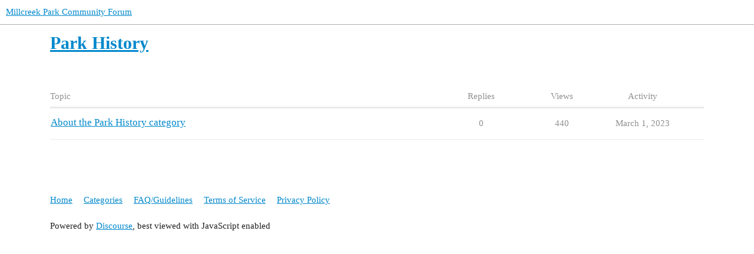

--- FILE ---
content_type: text/html; charset=utf-8
request_url: https://forum.millcreekpark.net/c/history/9
body_size: 1753
content:
<!DOCTYPE html>
<html lang="en">
  <head>
    <meta charset="utf-8">
    <title>Park History - Millcreek Park Community Forum</title>
    <meta name="description" content="Community owned an non-affiliated">
    <meta name="generator" content="Discourse 3.1.0.beta3 - https://github.com/discourse/discourse version 6b5743ba3cc06da4f8978299c31360a297bfc41d">
<link rel="icon" type="image/png" href="https://forum.millcreekpark.net/uploads/default/optimized/1X/ec108cf56a95f40d2e7d2a05faf31a8e2809f550_2_32x32.png">
<link rel="apple-touch-icon" type="image/png" href="https://forum.millcreekpark.net/uploads/default/optimized/1X/ec108cf56a95f40d2e7d2a05faf31a8e2809f550_2_180x180.png">
<meta name="theme-color" media="(prefers-color-scheme: light)" content="#ffffff">
<meta name="theme-color" media="(prefers-color-scheme: dark)" content="#111111">

<meta name="viewport" content="width=device-width, initial-scale=1.0, minimum-scale=1.0, user-scalable=yes, viewport-fit=cover">
<link rel="canonical" href="https://forum.millcreekpark.net/c/history/9" />

<link rel="search" type="application/opensearchdescription+xml" href="https://forum.millcreekpark.net/opensearch.xml" title="Millcreek Park Community Forum Search">

    <link href="/stylesheets/color_definitions_light_7_1_40b428da1bc9ec1c5c92788bbce650409e62cf1c.css?__ws=forum.millcreekpark.net" media="all" rel="stylesheet" class="light-scheme"/><link href="/stylesheets/color_definitions_dark_1_1_c31d3b10a90dfc6ca9ee70e69d6a07c3c2eab8fc.css?__ws=forum.millcreekpark.net" media="(prefers-color-scheme: dark)" rel="stylesheet" class="dark-scheme"/>

  <link href="/stylesheets/desktop_d5e07b3a60207227b24d42460365214de737bd2a.css?__ws=forum.millcreekpark.net" media="all" rel="stylesheet" data-target="desktop"  />



  <link href="/stylesheets/chat_d5e07b3a60207227b24d42460365214de737bd2a.css?__ws=forum.millcreekpark.net" media="all" rel="stylesheet" data-target="chat"  />
  <link href="/stylesheets/discourse-calendar_d5e07b3a60207227b24d42460365214de737bd2a.css?__ws=forum.millcreekpark.net" media="all" rel="stylesheet" data-target="discourse-calendar"  />
  <link href="/stylesheets/discourse-details_d5e07b3a60207227b24d42460365214de737bd2a.css?__ws=forum.millcreekpark.net" media="all" rel="stylesheet" data-target="discourse-details"  />
  <link href="/stylesheets/discourse-local-dates_d5e07b3a60207227b24d42460365214de737bd2a.css?__ws=forum.millcreekpark.net" media="all" rel="stylesheet" data-target="discourse-local-dates"  />
  <link href="/stylesheets/discourse-narrative-bot_d5e07b3a60207227b24d42460365214de737bd2a.css?__ws=forum.millcreekpark.net" media="all" rel="stylesheet" data-target="discourse-narrative-bot"  />
  <link href="/stylesheets/discourse-presence_d5e07b3a60207227b24d42460365214de737bd2a.css?__ws=forum.millcreekpark.net" media="all" rel="stylesheet" data-target="discourse-presence"  />
  <link href="/stylesheets/discourse-reactions_d5e07b3a60207227b24d42460365214de737bd2a.css?__ws=forum.millcreekpark.net" media="all" rel="stylesheet" data-target="discourse-reactions"  />
  <link href="/stylesheets/discourse-topic-voting_d5e07b3a60207227b24d42460365214de737bd2a.css?__ws=forum.millcreekpark.net" media="all" rel="stylesheet" data-target="discourse-topic-voting"  />
  <link href="/stylesheets/discourse-user-notes_d5e07b3a60207227b24d42460365214de737bd2a.css?__ws=forum.millcreekpark.net" media="all" rel="stylesheet" data-target="discourse-user-notes"  />
  <link href="/stylesheets/docker_manager_d5e07b3a60207227b24d42460365214de737bd2a.css?__ws=forum.millcreekpark.net" media="all" rel="stylesheet" data-target="docker_manager"  />
  <link href="/stylesheets/lazy-yt_d5e07b3a60207227b24d42460365214de737bd2a.css?__ws=forum.millcreekpark.net" media="all" rel="stylesheet" data-target="lazy-yt"  />
  <link href="/stylesheets/poll_d5e07b3a60207227b24d42460365214de737bd2a.css?__ws=forum.millcreekpark.net" media="all" rel="stylesheet" data-target="poll"  />
  <link href="/stylesheets/chat_desktop_d5e07b3a60207227b24d42460365214de737bd2a.css?__ws=forum.millcreekpark.net" media="all" rel="stylesheet" data-target="chat_desktop"  />
  <link href="/stylesheets/discourse-calendar_desktop_d5e07b3a60207227b24d42460365214de737bd2a.css?__ws=forum.millcreekpark.net" media="all" rel="stylesheet" data-target="discourse-calendar_desktop"  />
  <link href="/stylesheets/discourse-reactions_desktop_d5e07b3a60207227b24d42460365214de737bd2a.css?__ws=forum.millcreekpark.net" media="all" rel="stylesheet" data-target="discourse-reactions_desktop"  />
  <link href="/stylesheets/discourse-topic-voting_desktop_d5e07b3a60207227b24d42460365214de737bd2a.css?__ws=forum.millcreekpark.net" media="all" rel="stylesheet" data-target="discourse-topic-voting_desktop"  />
  <link href="/stylesheets/poll_desktop_d5e07b3a60207227b24d42460365214de737bd2a.css?__ws=forum.millcreekpark.net" media="all" rel="stylesheet" data-target="poll_desktop"  />

  <link href="/stylesheets/desktop_theme_1_a5e84c95f62bd83fbdd73c0970d52ac1273c9d9a.css?__ws=forum.millcreekpark.net" media="all" rel="stylesheet" data-target="desktop_theme" data-theme-id="1" data-theme-name="default"/>

    
    
        <link rel="next" href="/c/history/9?page=1">
    <link rel="alternate" type="application/rss+xml" title="Latest posts" href="https://forum.millcreekpark.net/posts.rss" />
    <link rel="alternate" type="application/rss+xml" title="Latest topics" href="https://forum.millcreekpark.net/latest.rss" />
    <link rel="alternate nofollow" type="application/rss+xml" title="RSS feed of topics in the &#39;Park History&#39; category" href="https://forum.millcreekpark.net/c/history/9.rss" />
    <meta property="og:site_name" content="Millcreek Park Community Forum" />
<meta property="og:type" content="website" />
<meta name="twitter:card" content="summary" />
<meta name="twitter:image" content="https://forum.millcreekpark.net/uploads/default/original/1X/ec108cf56a95f40d2e7d2a05faf31a8e2809f550.png" />
<meta property="og:image" content="https://forum.millcreekpark.net/uploads/default/original/1X/ec108cf56a95f40d2e7d2a05faf31a8e2809f550.png" />
<meta property="og:url" content="https://forum.millcreekpark.net/c/history/9" />
<meta name="twitter:url" content="https://forum.millcreekpark.net/c/history/9" />
<meta property="og:title" content="Park History" />
<meta name="twitter:title" content="Park History" />

    
  </head>
  <body class="crawler ">
    
    <header>
  <a href="/">
    Millcreek Park Community Forum
  </a>
</header>

    <div id="main-outlet" class="wrap" role="main">
      



  <h1>

    <a itemprop="item" href="/c/history/9">
      <span itemprop='name'>Park History</span>
</a>  </h1>
  <br/>


<div class="topic-list-container" itemscope itemtype='http://schema.org/ItemList'>
  <meta itemprop='itemListOrder' content='http://schema.org/ItemListOrderDescending'>

  <table class='topic-list'>

    <thead>
      <tr>
        <th>Topic</th>
        <th></th>
        <th class="replies">Replies</th>
        <th class="views">Views</th>
        <th>Activity</th>
      </tr>
    </thead>

    <tbody>
        <tr class="topic-list-item">
          <td class="main-link" itemprop='itemListElement' itemscope itemtype='http://schema.org/ListItem'>
            <meta itemprop='position' content='1'>
            <span class="link-top-line">
              <a itemprop='url' href='https://forum.millcreekpark.net/t/about-the-park-history-category/22' class='title raw-link raw-topic-link'>About the Park History category</a>
            </span>
            <div class="link-bottom-line">
                <div class="discourse-tags">
                </div>
            </div>
          </td>
          <td class='posters'>
              <a href="https://forum.millcreekpark.net/u/hermit" class="latest single">
                <img width="25" height="25" src="/user_avatar/forum.millcreekpark.net/hermit/25/7_2.png" class="avatar" title='hermit - Original Poster, Most Recent Poster' aria-label='hermit - Original Poster, Most Recent Poster'>
              </a>
          </td>
          <td class="replies">
            <span class='posts' title='posts'>0</span>
          </td>
          <td class="views">
            <span class='views' title='views'>440</span>
          </td>
          <td>
            March 1, 2023
          </td>
        </tr>
    </tbody>

  </table>
</div>

  <div class="navigation" role='navigation' itemscope itemtype='http://schema.org/SiteNavigationElement'>
  </div>


 <!-- include_crawler_content? -->



  

    </div>
    <footer class="container wrap">
  <nav class='crawler-nav'>
    <ul>
      <li itemscope itemtype='http://schema.org/SiteNavigationElement'>
        <span itemprop='name'>
          <a href='/' itemprop="url">Home </a>
        </span>
      </li>
      <li itemscope itemtype='http://schema.org/SiteNavigationElement'>
        <span itemprop='name'>
          <a href='/categories' itemprop="url">Categories </a>
        </span>
      </li>
      <li itemscope itemtype='http://schema.org/SiteNavigationElement'>
        <span itemprop='name'>
          <a href='/guidelines' itemprop="url">FAQ/Guidelines </a>
        </span>
      </li>
      <li itemscope itemtype='http://schema.org/SiteNavigationElement'>
        <span itemprop='name'>
          <a href='/tos' itemprop="url">Terms of Service </a>
        </span>
      </li>
      <li itemscope itemtype='http://schema.org/SiteNavigationElement'>
        <span itemprop='name'>
          <a href='/privacy' itemprop="url">Privacy Policy </a>
        </span>
      </li>
    </ul>
  </nav>
  <p class='powered-by-link'>Powered by <a href="https://www.discourse.org">Discourse</a>, best viewed with JavaScript enabled</p>
</footer>

    
    
  </body>
  
</html>


--- FILE ---
content_type: text/css
request_url: https://forum.millcreekpark.net/stylesheets/discourse-narrative-bot_d5e07b3a60207227b24d42460365214de737bd2a.css?__ws=forum.millcreekpark.net
body_size: -57
content:
article[data-user-id="-2"] div.cooked iframe{border:0}

/*# sourceMappingURL=discourse-narrative-bot_d5e07b3a60207227b24d42460365214de737bd2a.css.map?__ws=forum.millcreekpark.net */


--- FILE ---
content_type: text/css
request_url: https://forum.millcreekpark.net/stylesheets/discourse-reactions_d5e07b3a60207227b24d42460365214de737bd2a.css?__ws=forum.millcreekpark.net
body_size: 1762
content:
html.discourse-reactions-no-select{-webkit-touch-callout:none;-webkit-user-select:none;user-select:none}.discourse-reactions-list{display:flex;align-items:center;justify-content:flex-end}.discourse-reactions-list .reactions{display:flex;align-items:center}.discourse-reactions-list .reactions .discourse-reactions-list-emoji{border-radius:100px;width:20px;height:20px;display:flex;align-items:center;justify-content:center}.discourse-reactions-list .reactions .discourse-reactions-list-emoji:nth-of-type(1n + 4){display:none}.discourse-reactions-list .reactions .discourse-reactions-list-emoji .emoji{width:1.1em;height:1.1em}.discourse-reactions-list .reactions .discourse-reactions-list-emoji .emoji.desaturated{filter:grayscale(100%)}.discourse-reactions-list .reactions .discourse-reactions-list-emoji .emoji.desaturated:hover{filter:grayscale(0%)}.discourse-reactions-list .reactions .discourse-reactions-list-emoji:hover .user-list{visibility:visible;opacity:.9}.discourse-reactions-list .reactions .user-list{position:absolute;visibility:hidden;z-index:198;transition:opacity .33s;opacity:0;padding:.5em 0;min-width:120px;min-height:80px}.discourse-reactions-list .reactions .user-list .container{margin-top:.5em;font-size:var(--font-down-2);background-color:var(--primary);color:var(--secondary-very-high);border-radius:3px;padding:1em;display:flex;flex-direction:column}.discourse-reactions-list .reactions .user-list .container .heading{font-weight:700;font-size:var(--font-up-1);padding-bottom:.5em;text-align:left}.discourse-reactions-list .reactions .user-list .container .username{overflow:hidden;white-space:nowrap;text-overflow:ellipsis}.discourse-reactions-list .reactions .user-list .container .username,.discourse-reactions-list .reactions .user-list .container .other-users{white-space:nowrap;text-align:left}.discourse-reactions-list .reactions .user-list .container .other-users{padding-top:.25em;color:var(--secondary-high)}.discourse-reactions-list .users{font-size:var(--font-down-1);color:var(--primary-medium);margin-left:.5em}@keyframes fadeIn{0%{opacity:0}100%{visibility:visible;opacity:1}}.discourse-reactions-picker{z-index:198;position:absolute;visibility:hidden;padding:15px 0}.discourse-reactions-picker.is-expanded{visibility:visible}.discourse-reactions-picker .discourse-reactions-picker-container{margin:.25em;box-shadow:0 4px 14px rgba(0,0,0,.15);background-color:var(--secondary);z-index:1;border-radius:8px;display:grid;grid-gap:.25em}.discourse-reactions-picker .discourse-reactions-picker-container.col-1{grid-template-columns:repeat(1, 1fr)}.discourse-reactions-picker .discourse-reactions-picker-container.col-2{grid-template-columns:repeat(2, 1fr)}.discourse-reactions-picker .discourse-reactions-picker-container.col-3{grid-template-columns:repeat(3, 1fr)}.discourse-reactions-picker .discourse-reactions-picker-container.col-4{grid-template-columns:repeat(4, 1fr)}.discourse-reactions-picker .discourse-reactions-picker-container.col-5{grid-template-columns:repeat(5, 1fr)}.discourse-reactions-picker .discourse-reactions-picker-container.col-6{grid-template-columns:repeat(6, 1fr)}.discourse-reactions-picker .discourse-reactions-picker-container.col-7{grid-template-columns:repeat(7, 1fr)}.discourse-reactions-picker .discourse-reactions-picker-container.col-8{grid-template-columns:repeat(8, 1fr)}.discourse-reactions-picker .pickable-reaction{padding:.25em !important;margin:.25em !important;border:1px solid rgba(0,0,0,0) !important;cursor:not-allowed;border-radius:8px}.discourse-reactions-picker .pickable-reaction .emoji{pointer-events:none;height:1.2em;width:1.2em}.discourse-reactions-picker .pickable-reaction:not(.can-undo){background:var(--primary-very-low)}.discourse-reactions-picker .pickable-reaction.can-undo{cursor:pointer}.discourse-no-touch .discourse-reactions-picker .pickable-reaction.can-undo:hover{background:none !important;border-color:rgba(0,0,0,0) !important;transform:scale(1.5)}.discourse-reactions-picker .pickable-reaction.is-used{border-color:var(--tertiary-low) !important}.discourse-reactions-counter .discourse-reactions-state-panel{cursor:default;z-index:198;position:absolute;visibility:hidden;padding:15px 0}.discourse-reactions-counter .discourse-reactions-state-panel.is-expanded{min-width:80px;visibility:visible}.discourse-reactions-counter .discourse-reactions-state-panel .discourse-reactions-state-panel-reaction .count{padding-right:.25em}.discourse-reactions-counter .discourse-reactions-state-panel.max-length-1 .discourse-reactions-state-panel-reaction .count{width:10px}.discourse-reactions-counter .discourse-reactions-state-panel.max-length-2 .discourse-reactions-state-panel-reaction .count{width:20px}.discourse-reactions-counter .discourse-reactions-state-panel.max-length-3 .discourse-reactions-state-panel-reaction .count{width:30px}.discourse-reactions-counter .discourse-reactions-state-panel.max-length-4 .discourse-reactions-state-panel-reaction .count{width:40px}.discourse-reactions-counter .discourse-reactions-state-panel.max-length-5 .discourse-reactions-state-panel-reaction .count{width:50px}.discourse-reactions-counter .discourse-reactions-state-panel .container{box-shadow:0 4px 14px rgba(0,0,0,.15);background-color:var(--secondary);display:flex;flex-direction:column;z-index:1;padding:.25em;border-radius:8px}.discourse-reactions-counter .discourse-reactions-state-panel .counters{display:flex;flex-direction:column;max-height:200px;overflow-y:auto}.discourse-reactions-state-panel-reaction{border-bottom:1px solid var(--primary-low);display:flex;justify-content:flex-start;align-items:flex-start}.discourse-reactions-state-panel-reaction:first-child{padding-top:0}.discourse-reactions-state-panel-reaction:last-child{border:none;padding-bottom:0}.discourse-reactions-state-panel-reaction .list{display:grid;grid-column-gap:.25em;grid-row-gap:.25em;padding-top:.25em;grid-template-rows:22.5px}.discourse-reactions-state-panel-reaction .list-columns-1{grid-template-columns:repeat(1, 22.5px)}.discourse-reactions-state-panel-reaction .list-columns-2{grid-template-columns:repeat(2, 22.5px)}.discourse-reactions-state-panel-reaction .list-columns-3{grid-template-columns:repeat(3, 22.5px)}.discourse-reactions-state-panel-reaction .list-columns-4{grid-template-columns:repeat(4, 22.5px)}.discourse-reactions-state-panel-reaction .list-columns-5{grid-template-columns:repeat(5, 22.5px)}.discourse-reactions-state-panel-reaction .list-columns-6{grid-template-columns:repeat(6, 22.5px)}.discourse-reactions-state-panel-reaction .list-columns-7{grid-template-columns:repeat(7, 22.5px)}.discourse-reactions-state-panel-reaction .list-columns-8{grid-template-columns:repeat(8, 22.5px)}.discourse-reactions-state-panel-reaction .list-columns-9{grid-template-columns:repeat(9, 22.5px)}.discourse-reactions-state-panel-reaction .users{display:flex;flex-direction:column}.discourse-reactions-state-panel-reaction .users .trigger-user-card{width:22.5px;height:22.5px;display:flex;align-items:center;justify-content:center}.discourse-reactions-state-panel-reaction .more{color:var(--primary-medium);font-size:var(--font-down-1);padding-top:.5em;text-align:left}.discourse-reactions-state-panel-reaction .reaction-wrapper{display:flex;align-items:center;justify-content:center;padding-top:.25em;margin-left:0 !important}.discourse-reactions-state-panel-reaction .reaction-wrapper .count{font-size:var(--font-down-1);color:var(--primary-medium);text-align:left;overflow:hidden;white-space:nowrap;text-overflow:ellipsis}.discourse-reactions-state-panel-reaction .reaction-wrapper .emoji-wrapper{width:25px;height:25px;display:flex;align-items:center;justify-content:center}.discourse-reactions-state-panel-reaction .show-users{padding:0 !important;margin:0 !important;background:none !important;border-color:rgba(0,0,0,0) !important;color:var(--primary-medium) !important}.discourse-reactions-state-panel-reaction .show-users .d-icon{color:var(--primary-medium) !important;margin:0;pointer-events:none}.discourse-reactions-state-panel-reaction .count{color:var(--primary);font-size:var(--font-up-1);margin-left:.5em}.discourse-reactions-actions{display:inline-flex;justify-content:flex-end}.discourse-reactions-actions .spinner-container{align-self:center;align-items:center;justify-content:center;display:flex;margin-left:0 !important}.discourse-reactions-actions .reactions-counter{padding-top:2px}.discourse-reactions-actions:not(.custom-reaction-used) .discourse-reactions-counter{padding-right:0;padding-left:15px}.discourse-reactions-actions.can-toggle-reaction .discourse-reactions-reaction-button .reaction-button,.discourse-reactions-actions.can-toggle-reaction .discourse-reactions-reaction-button{cursor:pointer}.discourse-reactions-actions:not(.can-toggle-reaction) .discourse-reactions-reaction-button .reaction-button,.discourse-reactions-actions:not(.can-toggle-reaction) .discourse-reactions-reaction-button{cursor:not-allowed}.discourse-no-touch .discourse-reactions-actions.has-reacted .discourse-reactions-double-button:hover{background:var(--primary-low)}.discourse-reactions-actions.has-reacted.has-used-main-reaction .discourse-reactions-reaction-button .reaction-button .d-icon{color:var(--love)}.discourse-no-touch .discourse-reactions-actions.has-reacted.can-toggle-reaction .discourse-reactions-reaction-button:hover .reaction-button{background:var(--primary-low)}.discourse-no-touch .discourse-reactions-actions.has-reacted.can-toggle-reaction .discourse-reactions-reaction-button:hover .reaction-button .d-icon{color:var(--primary-low-mid)}.discourse-reactions-actions.has-reacted.can-toggle-reaction .discourse-reactions-reaction-button{cursor:pointer}.discourse-no-touch .discourse-reactions-actions.has-reacted:not(.can-toggle-reaction) .discourse-reactions-reaction-button:hover .reaction-button{background:var(--primary-low)}.discourse-no-touch .discourse-reactions-actions:not(.has-reacted).my-post .discourse-reactions-double-button:hover{background:var(--primary-low)}.discourse-no-touch .discourse-reactions-actions:not(.has-reacted).my-post .discourse-reactions-double-button:hover .d-icon{color:var(--primary-low-mid)}.discourse-no-touch .discourse-reactions-actions:not(.has-reacted):not(.my-post) .discourse-reactions-double-button:hover,.discourse-no-touch .discourse-reactions-actions:not(.has-reacted):not(.my-post) .discourse-reactions-reaction-button:hover .reaction-button{background:var(--love-low)}.discourse-no-touch .discourse-reactions-actions:not(.has-reacted):not(.my-post) .discourse-reactions-double-button:hover .d-icon,.discourse-no-touch .discourse-reactions-actions:not(.has-reacted):not(.my-post) .discourse-reactions-reaction-button:hover .reaction-button .d-icon{color:var(--love)}.discourse-reactions-double-button{display:inline-flex}.discourse-reactions-reaction-button{position:relative;display:flex;touch-action:pan-y}.discourse-reactions-reaction-button .btn-toggle-reaction-like{outline:none;pointer-events:none;background:none}.discourse-reactions-reaction-button .btn-toggle-reaction-emoji{outline:none;pointer-events:none;background:none;width:1em;height:1em}.discourse-reactions-counter{display:flex;align-items:center;text-align:center;cursor:pointer;padding:0 10px}.discourse-reactions-counter .reactions-counter{font-size:var(--font-up-1);color:var(--primary-low-mid);display:flex;pointer-events:none;margin-left:.5em}.discourse-reactions-counter.only-like .reactions-counter{margin:0}nav.post-controls .actions{display:inline-flex}nav.post-controls .actions button{display:inline-flex;align-items:center}.discourse-reactions-my-reaction{margin-top:8px;display:inline-flex;align-items:center}.discourse-reactions-my-reaction .reaction-emoji{margin-right:5px;height:15px}nav.post-controls .actions .reaction-button:focus{background:var(--primary-low);color:var(--primary)}nav.post-controls .actions .reaction-button{margin:0}

/*# sourceMappingURL=discourse-reactions_d5e07b3a60207227b24d42460365214de737bd2a.css.map?__ws=forum.millcreekpark.net */


--- FILE ---
content_type: text/css
request_url: https://forum.millcreekpark.net/stylesheets/chat_desktop_d5e07b3a60207227b24d42460365214de737bd2a.css?__ws=forum.millcreekpark.net
body_size: 1315
content:
.has-full-page-chat:not(.discourse-sidebar) .full-page-chat .channels-list{height:100%;border-right:1px solid var(--primary-low);background:var(--primary-very-low)}.has-full-page-chat:not(.discourse-sidebar) .full-page-chat .channels-list .chat-channel-divider{padding:2rem 1rem .5rem 1rem}.has-full-page-chat:not(.discourse-sidebar) .full-page-chat .channels-list .chat-channel-divider:first-of-type{padding-top:1.5rem}.has-full-page-chat:not(.discourse-sidebar) .full-page-chat .channels-list .loading-container{padding-bottom:1em}.has-full-page-chat:not(.discourse-sidebar) .full-page-chat .channels-list .chat-channel-row{height:2.5em;padding:0 .5rem;margin:0 .5rem .125rem .5rem;border-radius:.25em}.has-full-page-chat:not(.discourse-sidebar) .full-page-chat .channels-list .chat-channel-row:hover,.has-full-page-chat:not(.discourse-sidebar) .full-page-chat .channels-list .chat-channel-row.active{background-color:var(--primary-low)}.has-full-page-chat:not(.discourse-sidebar) .full-page-chat .channels-list .chat-channel-row:hover .chat-channel-title .category-chat-name,.has-full-page-chat:not(.discourse-sidebar) .full-page-chat .channels-list .chat-channel-row:hover .chat-channel-title .chat-name,.has-full-page-chat:not(.discourse-sidebar) .full-page-chat .channels-list .chat-channel-row:hover .chat-channel-title .dm-usernames,.has-full-page-chat:not(.discourse-sidebar) .full-page-chat .channels-list .chat-channel-row.active .chat-channel-title .category-chat-name,.has-full-page-chat:not(.discourse-sidebar) .full-page-chat .channels-list .chat-channel-row.active .chat-channel-title .chat-name,.has-full-page-chat:not(.discourse-sidebar) .full-page-chat .channels-list .chat-channel-row.active .chat-channel-title .dm-usernames{color:var(--primary)}.has-full-page-chat:not(.discourse-sidebar) .full-page-chat .channels-list .chat-channel-row .chat-channel-metadata__date{display:none}.chat-drawer-container .channels-list .chat-channel-divider{padding:1.5rem .5rem .5rem 1rem;font-size:var(--font-0)}.chat-drawer-container .channels-list .chat-channel-row{height:3.6em;padding:0 .5rem;margin:0 0 0 .5rem}.chat-drawer-container .channels-list .chat-channel-row:not(:last-of-type){border-bottom:1px solid var(--primary-low)}.chat-drawer-container .channels-list .chat-channel-row .chat-channel-metadata .chat-channel-unread-indicator{margin-top:.25rem}.chat-drawer-container .channels-list .toggle-channel-membership-button.-leave{margin-left:.5em}.chat-message-actions .react-btn,.chat-message-actions .reply-btn,.chat-message-actions .chat-message-thread-btn,.chat-message-actions .bookmark-btn{border:1px solid rgba(0,0,0,0);border-bottom-color:var(--primary-low);border-radius:0;border-top-color:var(--primary-low)}.chat-message-actions .react-btn:hover,.chat-message-actions .reply-btn:hover,.chat-message-actions .chat-message-thread-btn:hover,.chat-message-actions .bookmark-btn:hover{background:var(--primary-low);border-color:var(--primary-low-mid);color:var(--primary-medium);z-index:1}.chat-channel-title-wrapper{padding:.25rem}.chat-channel-title-wrapper:hover{background:var(--primary-very-low);border-radius:5px}.chat-composer-container .chat-composer{margin:.25rem 5px 0 5px}html.keyboard-visible .footer-nav-ipad .chat-composer-container{margin:.25rem 10px 1rem 10px}.full-page-chat .chat-composer-uploads .chat-composer-uploads-container{flex-wrap:wrap;row-gap:.5rem}.user-card,.group-card{z-index:201}.full-page-chat.teams-sidebar-on{grid-template-columns:1fr}.full-page-chat.teams-sidebar-on .chat-live-pane{border-radius:var(--full-page-border-radius)}.full-page-chat .chat-full-page-header{padding:0 1rem;height:var(--chat-header-offset);min-height:var(--chat-header-offset);flex-shrink:0}.full-page-chat .chat-live-pane .chat-messages-container .chat-message.is-reply{grid-template-columns:var(--message-left-width) 1fr}.full-page-chat .chat-live-pane .chat-messages-container .chat-message .chat-user{width:var(--message-left-width)}.chat-message:not(.user-info-hidden){padding:.65em 1em .15em}.chat-message-text img:not(.emoji):not(.avatar,.onebox-avatar-inline){transition:all .6s cubic-bezier(0.165, 0.84, 0.44, 1)}.chat-message-text img:not(.emoji):not(.avatar,.onebox-avatar-inline):hover{cursor:pointer;border-radius:5px;box-shadow:0 2px 5px 0 rgba(var(--always-black-rgb), 0.1),0 2px 10px 0 rgba(var(--always-black-rgb), 0.1)}.chat-message.user-info-hidden{padding:.15em 1em}.chat-message.user-info-hidden .chat-time{color:var(--secondary-medium);flex-shrink:0;font-size:var(--font-down-2);margin-top:.4em;display:none;width:var(--message-left-width)}.chat-message.user-info-hidden:hover .chat-message-left-gutter__bookmark{display:none}.chat-message.user-info-hidden:hover .chat-time{display:block}.has-full-page-chat:not(.discourse-sidebar){--max-chat-width: 1200px}.has-full-page-chat:not(.discourse-sidebar) #main-outlet{max-width:var(--max-chat-width);padding:0}.has-full-page-chat:not(.discourse-sidebar) .full-page-chat{border-right:1px solid var(--primary-low);border-left:1px solid var(--primary-low)}.has-full-page-chat:not(.discourse-sidebar) .full-page-chat .chat-live-pane{border-radius:unset}.has-full-page-chat:not(.discourse-sidebar) .full-page-chat .chat-live-pane,.has-full-page-chat:not(.discourse-sidebar) .full-page-chat .chat-messages-scroll,.has-full-page-chat:not(.discourse-sidebar) .full-page-chat .chat-message:not(.highlighted):not(.deleted):not(.chat-message-bookmarked){background-color:rgba(0,0,0,0)}.has-full-page-chat:not(.discourse-sidebar) .full-page-chat .chat-message:not(.highlighted):not(.deleted):not(.chat-message-bookmarked):hover{background-color:var(--primary-very-low)}@media screen and (max-width: var(--max-chat-width)){.has-full-page-chat:not(.discourse-sidebar) #main-outlet{max-width:100%;padding:0}.has-full-page-chat:not(.discourse-sidebar) .full-page-chat{border:none;grid-template-columns:250px 1fr}}.discourse-sidebar.has-full-page-chat #main-outlet{padding:2em 0 0 0}.discourse-sidebar.has-full-page-chat .full-page-chat.teams-sidebar-on .chat-live-pane{border-radius:0}.discourse-sidebar.has-full-page-chat .full-page-chat.teams-sidebar-on .chat-live-pane,.discourse-sidebar.has-full-page-chat .full-page-chat.teams-sidebar-on .chat-messages-scroll,.discourse-sidebar.has-full-page-chat .full-page-chat.teams-sidebar-on .chat-message:not(.highlighted):not(.deleted):not(.chat-message-bookmarked){background:rgba(0,0,0,0)}.discourse-sidebar.has-full-page-chat .full-page-chat.teams-sidebar-on .chat-message{padding-left:1em}.discourse-sidebar.has-full-page-chat .full-page-chat.teams-sidebar-on .chat-message:hover{background-color:var(--primary-very-low)}.discourse-sidebar.has-full-page-chat .full-page-chat.teams-sidebar-on .chat-messages-container .chat-message-deleted{padding:.25em 1em}.chat-form__description.-autojoin,.chat-form__description.-channel-wide-mentions{max-width:50%}.full-page-chat.full-page-chat-sidebar-enabled{grid-template-columns:1fr;overflow:inherit}.chat-message-actions[data-popper-reference-hidden],.chat-message-actions[data-popper-escaped]{visibility:hidden;pointer-events:none}

/*# sourceMappingURL=chat_desktop_d5e07b3a60207227b24d42460365214de737bd2a.css.map?__ws=forum.millcreekpark.net */


--- FILE ---
content_type: text/css
request_url: https://forum.millcreekpark.net/stylesheets/discourse-calendar_desktop_d5e07b3a60207227b24d42460365214de737bd2a.css?__ws=forum.millcreekpark.net
body_size: 1
content:
.calendar.fc table{width:100%}.calendar.fc .fc-list-item-add-to-calendar{float:right;margin-right:5px}.calendar.fc .fc-list-item:hover td{background:var(--highlight-medium)}

/*# sourceMappingURL=discourse-calendar_desktop_d5e07b3a60207227b24d42460365214de737bd2a.css.map?__ws=forum.millcreekpark.net */


--- FILE ---
content_type: text/css
request_url: https://forum.millcreekpark.net/stylesheets/discourse-reactions_desktop_d5e07b3a60207227b24d42460365214de737bd2a.css?__ws=forum.millcreekpark.net
body_size: -24
content:
.desktop-view .fake-reaction{position:absolute;left:10px}.desktop-view nav.post-controls .show-replies{position:relative}

/*# sourceMappingURL=discourse-reactions_desktop_d5e07b3a60207227b24d42460365214de737bd2a.css.map?__ws=forum.millcreekpark.net */


--- FILE ---
content_type: text/css
request_url: https://forum.millcreekpark.net/stylesheets/discourse-topic-voting_desktop_d5e07b3a60207227b24d42460365214de737bd2a.css?__ws=forum.millcreekpark.net
body_size: -51
content:
.vote-count-wrapper{font-size:var(--font-up-2);height:40px}

/*# sourceMappingURL=discourse-topic-voting_desktop_d5e07b3a60207227b24d42460365214de737bd2a.css.map?__ws=forum.millcreekpark.net */


--- FILE ---
content_type: text/css
request_url: https://forum.millcreekpark.net/stylesheets/desktop_theme_1_a5e84c95f62bd83fbdd73c0970d52ac1273c9d9a.css?__ws=forum.millcreekpark.net
body_size: -96
content:

/*# sourceMappingURL=desktop_theme_1_a5e84c95f62bd83fbdd73c0970d52ac1273c9d9a.css.map?__ws=forum.millcreekpark.net */
